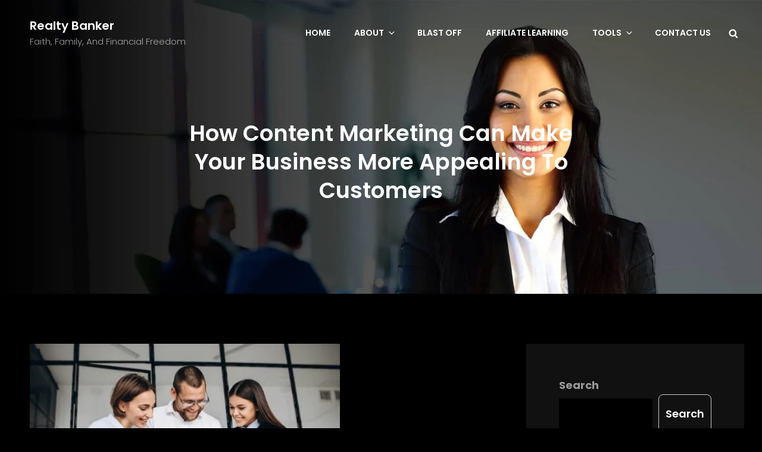

--- FILE ---
content_type: text/css
request_url: https://realtybanker.com/wp-content/litespeed/ucss/ea2fdc83f15971db6a5c5dc2d2033770.css?ver=5a75f
body_size: 7837
content:
.wp-block-archives,.wp-block-categories,.wp-block-group,.wp-block-image img{box-sizing:border-box}.wp-block-image img{height:auto;max-width:100%;vertical-align:bottom}.wp-block-image :where(figcaption){margin-bottom:1em;margin-top:.5em}ol.wp-block-latest-comments{box-sizing:border-box;margin-left:0}:where(.wp-block-latest-comments:not([style*=line-height] .wp-block-latest-comments__comment)){line-height:1.1}:where(.wp-block-latest-comments:not([style*=line-height] .wp-block-latest-comments__comment-excerpt p)){line-height:1.8}.wp-block-latest-comments__comment{list-style:none;margin-bottom:1em}.wp-block-latest-posts,ol,ul{box-sizing:border-box}.wp-block-latest-posts.wp-block-latest-posts__list li{clear:both;overflow-wrap:break-word}:root :where(.wp-block-latest-posts.wp-block-latest-posts__list){padding-left:0}.wp-block-search__button{margin-left:10px;word-break:normal}:where(.wp-block-search__button){border:1px solid #ccc;padding:6px 10px}.wp-block-search__inside-wrapper{display:flex;flex:auto;flex-wrap:nowrap;max-width:100%}.wp-block-search__label{width:100%}.wp-block-search__input{appearance:none;border:1px solid #949494;flex-grow:1;margin-left:0;margin-right:0;min-width:3rem;padding:8px;text-decoration:unset!important}:where(.wp-block-search__input){font-family:inherit;font-size:inherit;font-style:inherit;font-weight:inherit;letter-spacing:inherit;line-height:inherit;text-transform:inherit}.entry-content{counter-reset:footnotes}.wp-element-button{cursor:pointer}:root{--wp--preset--font-size--normal:16px;--wp--preset--font-size--huge:42px}.screen-reader-text:focus{background-color:#ddd;color:#444}html :where(img[class*=wp-image-]){height:auto;max-width:100%}:where(figure){margin:0 0 1em}@font-face{font-display:swap;font-family:FontAwesome-uap;src:url(/wp-content/plugins/indeed-affiliate-pro/assets/fonts/fontawesome-webfont.eot?v=4.5.0);src:url(/wp-content/plugins/indeed-affiliate-pro/assets/fonts/fontawesome-webfont.eot?#iefix&v=4.5.0)format("embedded-opentype"),url(/wp-content/plugins/indeed-affiliate-pro/assets/fonts/fontawesome-webfont.woff2?v=4.5.0)format("woff2"),url(/wp-content/plugins/indeed-affiliate-pro/assets/fonts/fontawesome-webfont.woff?v=4.5.0)format("woff"),url(/wp-content/plugins/indeed-affiliate-pro/assets/fonts/fontawesome-webfont.ttf?v=4.5.0)format("truetype"),url(/wp-content/plugins/indeed-affiliate-pro/assets/fonts/fontawesome-webfont.svg?v=4.5.0#fontawesomeregular)format("svg");font-weight:400;font-style:normal}.uap-strength .point:last{margin:0!important}#toc_container li,#toc_container ul{margin:0;padding:0}#toc_container.no_bullets li,#toc_container.no_bullets ul,#toc_container.no_bullets ul li{background:0 0;list-style:none}#toc_container ul ul{margin-left:1.5em}#toc_container{background:#f9f9f9;border:1px solid #aaa;padding:10px;margin-bottom:1em;width:auto;display:table;font-size:95%}#toc_container p.toc_title{text-align:center;font-weight:700;margin:0;padding:0}#toc_container p.toc_title+ul.toc_list{margin-top:1em}#toc_container a{text-decoration:none;text-shadow:none}#toc_container a:hover{text-decoration:underline}a{-webkit-transition:all .25s ease-in-out;-moz-transition:all .25s ease-in-out;-o-transition:all .25s ease-in-out;transition:all .25s ease-in-out;background-color:#fff0}button,input[type=submit]{-webkit-transition:background-color .2s ease-in;-moz-transition:background-color .2s ease-in;-o-transition:background-color .2s ease-in;transition:background-color .2s ease-in}input[type=email],input[type=search],input[type=text],input[type=url],textarea{transition:.2s border-color .2s ease-in,.2s color .2s ease-in}.icon-arrow-right,.scroll-down,.scroll-down .icon{-webkit-transition:all .6s ease;-moz-transition:all .6s ease;-o-transition:all .6s ease;-ms-transition:all .6s ease;transition:all .6s ease}html{font-family:sans-serif;line-height:1.15;-ms-text-size-adjust:100%;-webkit-text-size-adjust:100%;-webkit-box-sizing:border-box;-moz-box-sizing:border-box;box-sizing:border-box}body{margin:0}strong{font-weight:700}small{font-size:80%}img{display:block;border-style:none;height:auto;max-width:100%;vertical-align:middle}[type=submit]::-moz-focus-inner,button::-moz-focus-inner{border-style:none;padding:0}[type=search]::-webkit-search-decoration{-webkit-appearance:none}::-webkit-file-upload-button{-webkit-appearance:button;font:inherit}*,:after,:before{-webkit-box-sizing:inherit;-moz-box-sizing:inherit;box-sizing:inherit}.site-main .post-navigation{margin:0 0 25px;overflow:hidden}.post-navigation .nav-previous{float:left;width:50%}.post-navigation .nav-next{float:right;width:50%}.screen-reader-text{border:0;clip-path:inset(50%);margin:-1px;padding:0}.screen-reader-text:focus{border-radius:3px;box-shadow:0 0 2px 2px;-webkit-box-shadow:0 0 2px 2px;-moz-box-shadow:0 0 2px 2px;clip:auto!important;clip-path:none;display:block;font-size:14px;font-size:.875rem;font-weight:700;height:auto;left:5px;line-height:normal;padding:15px 23px 14px;text-decoration:none;top:5px;width:auto;z-index:100000}.site-footer:after,.site-footer:before,.site-header:after,.site-header:before{content:"";display:table;table-layout:fixed}.site-footer:after,.site-header:after{clear:both}.entry-content a:not(.more-link):not(.button):not(.wp-block-button__link):not(.readmore){text-decoration:underline}.entry-content a:not(.more-link):not(.button):not(.readmore):focus,.entry-content a:not(.more-link):not(.button):not(.readmore):hover{text-decoration:none}.site-main nav.post-navigation .nav-links>div a span,article,aside,figcaption,figure,footer,header,main,nav,section{display:block}h1{font-size:2em}figure{margin:1em 0}a:active,a:hover{outline-width:0}svg:not(:root){overflow:hidden}button,input,textarea{margin:0}button,input{overflow:visible}[type=submit],button{-webkit-appearance:button}[type=submit]{cursor:pointer}[type=submit]:-moz-focus-inner,button:-moz-focus-inner{border-style:none;padding:0}[type=submit]:-moz-focusring,button:-moz-focusring{outline:1px dotted ButtonText}textarea{overflow:auto}[type=checkbox]{-webkit-box-sizing:border-box;-moz-box-sizing:border-box;box-sizing:border-box;padding:0}[type=search]{-webkit-appearance:textfield;outline-offset:-2px}[type=search]:-webkit-search-cancel-button,[type=search]:-webkit-search-decoration{-webkit-appearance:none}:-webkit-file-upload-button{-webkit-appearance:button;font:inherit}.screen-reader-text{clip:rect(1px,1px,1px,1px);height:1px;overflow:hidden;position:absolute!important;width:1px;word-wrap:normal!important}.site .skip-link{background-color:#f1f1f1;box-shadow:0 0 1px 1px rgb(0 0 0/.2);color:#21759b;display:block;font-size:14px;font-weight:700;left:-9999em;outline:0;padding:15px 23px 14px;text-decoration:none;text-transform:none;top:-9999em}.site .skip-link:focus{clip:auto;height:auto;left:6px;top:7px;width:auto;z-index:100000}#colophon .wrapper:after,#colophon .wrapper:before,.content-area:after,.content-area:before,.entry-content:after,.entry-content:before,.post-navigation:after,.post-navigation:before,.section:after,.section:before,.site-content:after,.site-content:before,.site-main>article:after,.site-main>article:before,.widget-area li:after,.widget-area li:before,.widget:after,.widget:before,.wrapper:after,.wrapper:before{content:"";display:table;table-layout:fixed}#colophon .wrapper:after,.content-area:after,.entry-content:after,.post-navigation:after,.section:after,.site-content:after,.site-main>article:after,.widget-area li:after,.widget:after,.wrapper:after{clear:both}.wrapper{margin:0 auto;max-width:1500px;width:100%}.site-header-main .wrapper{max-width:100%}.site-content{padding:60px}.header-media .wrapper{width:100%;max-width:1920px}.widget a{text-decoration:none}.section,.sidebar .widget{clear:both;padding:30px}.section{display:block;overflow:hidden;padding:0;position:relative;width:100%}.header-media+.section{padding-top:42px}button,input[type=submit]{border-radius:8px;border:solid 1px;cursor:pointer;display:inline-block;font-weight:600;letter-spacing:0;line-height:1.5;text-transform:capitalize;text-align:center}button:focus,button:hover,input[type=submit]:focus,input[type=submit]:hover{border-color:#fff0}button:focus,input[type=submit]:focus{outline:thin dotted;outline-offset:-4px}input[type=email],input[type=search],input[type=text],input[type=url],textarea{border:1px solid;border-width:0 0 1px;margin-top:7px;padding:14px;width:100%}input[type=search]{-webkit-appearance:textfield}input[type=search]:-webkit-search-cancel-button,input[type=search]:-webkit-search-decoration{-webkit-appearance:none}input[type=checkbox]{margin-right:.5em}input[type=email]:focus,input[type=search]:focus,input[type=text]:focus,input[type=url]:focus,textarea:focus{outline:0}.search-form{clear:both;position:relative}input[type=search].search-field{-webkit-appearance:none;-webkit-border-radius:0;border-radius:0;border-width:1px;margin:0;padding:12px 46px 12px 14px;width:100%}.search-submit{background-image:none;background-color:#fff0;border:0;border-radius:0;overflow:hidden;padding:0;position:absolute;top:0;right:0;bottom:0;width:49px;text-shadow:none}.search-submit:focus,.search-submit:hover{background-image:none;background-color:#fff0}body{font-weight:400;line-height:1.67}input,textarea{font-size:16px;font-size:1rem;line-height:1.75}.entry-title.section-title,.section-title{font-size:32px;font-size:2rem}.comment-reply-title{font-size:28px;font-size:1.75rem}.author-description .author-title,.entry-title{font-size:22px;font-size:1.375rem}.color-scheme-corporate button,.color-scheme-corporate input[type=submit],.entry-meta,.site-title,body{font-size:18px;font-size:1.125rem}.menu-toggle,.search-submit,.site-header .icon{font-size:16px;font-size:1rem}.single .site-main .entry-footer .entry-meta{font-size:15px;font-size:.9375rem}.comment-notes,.main-navigation a,button,input[type=submit]{font-size:14px;font-size:.875rem}.entry-footer .entry-meta,.post-navigation .meta-nav,.site-description,.site-info{font-size:13px;font-size:.8125rem}h1,h2,h3,h5{clear:both;font-weight:700;font-style:normal;font-stretch:normal;line-height:1.33;margin:0;text-rendering:optimizeLegibility}.entry-content h5:first-child,h1:first-child,h2:first-child,h3:first-child,h5:first-child{margin-top:0}p{margin:0 0 14px}.entry-footer{display:flex;display:-webkit-box;display:-moz-box;display:-ms-flexbox;display:-webkit-flex;flex-wrap:wrap;align-items:unset;justify-content:unset;margin-top:14px}.entry-footer>div>span{margin-right:23px}@media only screen and (min-width:64em){.entry-footer>div>span{margin-right:30px}}.site-main nav.post-navigation{border-width:0 0 1px;border-style:solid;margin-bottom:0;padding:30px 0;position:relative}@media only screen and (min-width:64em){.site-main nav.post-navigation{padding:56px 0}}.site-main nav.post-navigation .nav-links>div{padding:10px}.site-main nav.post-navigation .nav-links .nav-previous{text-align:left;text-transform:uppercase}.site-main nav.post-navigation .nav-links .nav-next{text-align:right;text-transform:uppercase}.sidebar.widget-area section.widget{float:none;border-bottom:1px solid}@media only screen and (min-width:41.688em){.sidebar.widget-area section.widget{float:left}}@media only screen and (min-width:64em){.sidebar.widget-area section.widget{float:none;width:100%}}.sidebar.widget-area section.widget ul:not(.social-links-menu) li{margin-bottom:14px}.footer-widget-area .wrapper{display:-webkit-box;display:-webkit-flex;display:-ms-flexbox;display:flex;-webkit-flex-wrap:wrap;-ms-flex-wrap:wrap;flex-wrap:wrap;position:relative}.footer-widget-area .widget-column{-webkit-box-flex:1;-webkit-flex-grow:1;-ms-flex-positive:1;flex-grow:1;-webkit-flex-basis:100%;-ms-flex-preferred-size:100%;flex-basis:100%;min-width:0}.site-info{margin-top:15px;text-transform:capitalize;text-align:center}#colophon .widget{background-color:#fff0}#site-generator{clear:both;padding:35px 30px}.site-info a,a,a:visited{text-decoration:none}.comments-area{clear:both;display:block;width:100%}.form-submit{margin:0;text-align:center}.comment-reply-title small a{border:0;font-size:24px;font-size:1.5rem;height:32px;overflow:hidden;width:26px;position:absolute;right:14px;top:14px}.comment-respond{margin:1.25em 0;padding:42px;position:relative}.comment-reply-title{text-align:center}.comment-notes{font-style:italic}.widget ol,.widget ul{list-style:none;margin-left:0}.widget-area li{line-height:2}button:disabled,input[type=submit]:disabled{opacity:.5!important;cursor:not-allowed}.required{color:red}ul{list-style:disc}ol{list-style:decimal}li>ul,ul li>ul{margin-bottom:0}.post{margin:0}#page,.icon{position:relative}#page{margin:0 auto;overflow:hidden;-ms-word-wrap:break-word;word-wrap:break-word}.icon{display:inline-block;fill:currentColor;height:1em;vertical-align:middle;width:1em}ol,ul{margin:0 21px 1.75em;padding:0}ol li,ul li{line-height:30px}ul ul{margin:35px}ul li>ul{margin-top:0}.menu-toggle{padding:10px}.custom-header-content{padding:100px 30px}.cat-links{margin-bottom:14px}body:not(.home) .custom-header-content{padding:130px 30px 70px}.site-content>.wrapper{padding:42px 30px}.site-content .wrapper>.sidebar{margin-top:42px}.author-info{padding:35px}.footer-widget-area{padding:28px 0 0}.widget-column{padding:21px 30px}.comment-notes{margin:0 0 35px}.author-avatar,.author-description,.author-title,.comment-reply-title{margin:0 0 21px}.hentry{margin:0 0 42px}.widget li{margin-bottom:7px}.comments-area{margin-top:35px;padding-top:35px}#colophon .widget li:last-child,.site-main>:last-child,.widget li:last-child,.widget-area>:last-child,.widget-column>:last-child,.widget>:last-child{margin-bottom:0}.single .site-main .entry-footer{margin-top:35px}.post-navigation .nav-links .nav-previous+.nav-next{margin-bottom:35px}button,input[type=submit]{padding:13px 35px}.entry-meta .icon{margin-right:7px}a:focus{outline:thin dotted}a:active,a:hover{outline:0}.main-navigation ul{list-style:none;margin:0;padding-left:0}.main-navigation li{margin:0;position:relative}.main-navigation .menu-item-has-children>a{padding-right:49px}.main-navigation a{display:block;font-weight:600;line-height:1.5;letter-spacing:0;text-decoration:none;text-transform:uppercase;padding:14px 30px}.search-container{padding:21px}#primary-menu-wrapper .search-container{padding:14px 30px}.main-navigation ul ul{margin-left:.875em}.main-navigation ul ul a{font-weight:400;letter-spacing:0;text-transform:capitalize}.navigation-default .main-navigation{clear:both;border:0}.main-navigation ul li:hover>ul{left:auto;right:0}.main-navigation ul ul li:hover>ul{left:100%}#primary-search-wrapper{display:none}.menu-inside-wrapper{position:absolute;right:-100%;top:100%;max-width:100%;visibility:hidden;z-index:199;-webkit-transition:all .2s ease-in-out 0s;-moz-transition:all .2s ease-in-out 0s;-o-transition:all .2s ease-in-out 0s;transition:all .2s ease-in-out 0s;width:100%}#primary-menu-wrapper .menu-inside-wrapper{padding:14px 0}#primary-search-wrapper .menu-inside-wrapper{max-width:350px}.menu-toggle{background-color:#fff0;display:block;font-weight:400;line-height:1;margin:0 auto;text-shadow:none;background-image:none}.menu-toggle:focus,.menu-toggle:hover{background-image:none;background-color:#fff0}.has-header-media .custom-header-media .wp-custom-header img,.main-navigation .menu-item-has-children>a>.icon,.main-navigation ul a>.icon,.main-navigation ul ul,.menu-toggle .icon-close{display:none}#primary-search-wrapper .menu-toggle{background-image:none;border:0;display:inline-block;height:36px;letter-spacing:0;padding:0;-webkit-text-shadow:none;text-shadow:none;text-align:center;width:36px}.absolute-header .site-identity{display:inline-block}#menu-toggle{border:0;display:-webkit-box;display:-ms-flexbox;display:flex;-webkit-box-align:center;-ms-flex-align:center;align-items:center;flex-direction:column}.menu-label{margin-top:5px;transition:.3s}@media (orientation:portrait){#primary-menu-wrapper .menu-toggle .icon{width:25px;height:25px;border:1px solid;padding:3px;transition:.3s}}@media screen and (orientation:landscape) and (min-device-width:320px) and (max-device-width:812px){.custom-header-media .section-title{font-size:24px;font-size:1.5rem}}.mobile-social-search{clear:both}.hentry{float:left;position:relative;width:100%}.color-scheme-corporate .header-media .section-title{text-transform:inherit;font-weight:700;font-stretch:normal;font-style:normal;line-height:1.31;letter-spacing:normal}.color-scheme-corporate .section-title{font-weight:700;font-stretch:normal;font-style:normal;line-height:1.29;letter-spacing:normal}body:not(.home).color-scheme-corporate .header-media .section-title{font-weight:600}.color-scheme-corporate .custom-header-content-wrapper{max-width:650px}.entry-content h2,.header-media .section-title{font-size:32px;font-size:2rem;line-height:1.43}.entry-content h2{margin-top:1.166666666666667em;margin-bottom:.7291666666666667em}.entry-content h5{font-size:18px;font-size:1.125rem;line-height:1.25;margin-top:2em;margin-bottom:1.25em}.entry-title,.post-navigation .post-title{-webkit-hyphens:auto;-moz-hyphens:auto;-ms-hyphens:auto;hyphens:auto}.custom-header-content>:last-child,.entry-content>:last-child{margin-bottom:0}.author-info{clear:both;margin-top:35px;text-align:center}.author-avatar .avatar{height:65px;width:65px}.author-description>:last-child{margin-bottom:0}.author-description .author-title{clear:none;line-height:1.75}.author-bio{overflow:hidden}.author-link{display:block;margin-top:28px;white-space:nowrap}.entry-meta{line-height:1.5;text-transform:capitalize}.entry-meta>span{position:relative;padding-right:12px}.entry-meta>span:last-child{padding-right:0}.entry-meta a,.post-navigation a{text-decoration:none}.entry-footer .entry-meta>span{clear:both;display:block;margin:35px 0 0}.entry-title,.section-title{font-stretch:normal;font-style:normal;letter-spacing:normal}.entry-title{font-weight:600;line-height:1.46;margin:0}.section-title{font-weight:400;line-height:1.29}.custom-header-media .section-title{text-transform:uppercase;margin-bottom:0;margin-top:0}.post-navigation{clear:both}.post-navigation a{display:block}.post-navigation .meta-nav{display:block;letter-spacing:.083em;margin-bottom:.583em;text-transform:uppercase}.post-navigation .post-title{font-weight:700;display:block;text-rendering:optimizeLegibility}.post-navigation .nav-links{display:-webkit-box;display:-webkit-flex;display:-ms-flexbox;display:flex;-webkit-box-orient:vertical;-webkit-box-direction:normal;-webkit-flex-direction:column;-ms-flex-direction:column;flex-direction:column}.post-navigation .nav-links .nav-next{-webkit-box-ordinal-group:2;-webkit-order:1;-ms-flex-order:1;order:1}.post-navigation .nav-links .nav-previous{-webkit-box-ordinal-group:3;-webkit-order:2;-ms-flex-order:2;order:2}.site-header{position:relative}.absolute-header .site-header{position:absolute;left:0;width:100%;top:0;z-index:99}body:not(.home) .custom-header .scroll-down{display:none}.site-header-main .wrapper{-webkit-align-items:center;-ms-flex-align:center;align-items:center;display:-webkit-flex;display:-ms-flexbox;display:flex;-webkit-flex-wrap:wrap;-ms-flex-wrap:wrap;flex-wrap:wrap;padding:7px 30px;position:relative}.site-description{opacity:.6}.site-branding{margin:14px auto 14px 0;min-width:0;text-align:left;overflow:hidden;max-width:80%;width:auto}#primary-menu-wrapper,.site-branding,.site-header-menu{display:-webkit-box;display:-ms-flexbox;display:flex;align-items:center}.site-header-menu{-webkit-box-pack:end;-ms-flex-pack:end;justify-content:flex-end;-webkit-flex-wrap:wrap;-ms-flex-wrap:wrap;flex-wrap:wrap;margin-right:-10px;width:auto}#primary-menu-wrapper,.site-branding{-webkit-box-align:center;-ms-flex-align:center}.site-title{font-weight:700;line-height:1.458333333333333;letter-spacing:.1666666666666667em;margin:0;text-transform:uppercase}.color-scheme-corporate .site-title{font-stretch:normal;font-style:normal;line-height:normal;letter-spacing:normal;text-transform:capitalize;font-weight:600}.site-title a{text-decoration:none}.site-description{font-weight:300;letter-spacing:0;line-height:1.615384615384615;margin:0;text-transform:capitalize}.custom-header{clear:both;position:relative}.custom-header-content{display:block;margin:0 auto;position:relative;width:100%;max-width:1500px;text-align:center;z-index:2}.custom-header-content-wrapper{max-width:550px;margin:0 auto}.has-header-media:not(.home) .custom-header-media{position:relative}.custom-header .wrapper:before,.custom-header-overlay{content:"";height:100%;position:absolute;left:0;top:0;width:100%}.custom-header-overlay{bottom:0;right:0;z-index:1}.custom-header .wrapper:before{display:block}.scroll-down{bottom:30px;height:50px;display:-webkit-box;display:-ms-flexbox;display:flex;-webkit-box-align:center;-ms-flex-align:center;align-items:center;-webkit-box-pack:center;-ms-flex-pack:center;justify-content:center;border-radius:50%;-webkit-border-radius:50%;-moz-border-radius:50%;-o-border-radius:50%;position:absolute;right:30px;z-index:999;cursor:pointer;width:50px}.scroll-down span{display:none}.scroll-down .icon-arrow-right{transform:rotate(90deg)}body:not(.home) .custom-header-content .custom-header-content-wrapper{margin:0 auto}@-ms-viewport{width:device-width}@viewport{width:device-width}@media screen and (min-width:30em){.menu-label,.site-header-menu .menu-label{display:inline-block}.menu-label{margin-left:7px;margin-top:0}#menu-toggle{flex-direction:row}}@media screen and (min-width:41.6875em){.menu-inside-wrapper{top:71px}.author-info{text-align:left}.author-avatar{float:left;margin:0 28px 0 0}.author-description{margin:0;overflow:hidden}.post-navigation .nav-links{-webkit-box-orient:horizontal;-webkit-box-direction:normal;-webkit-flex-direction:row;-ms-flex-direction:row;flex-direction:row;-webkit-box-pack:justify;-webkit-justify-content:space-between;-ms-flex-pack:justify;justify-content:space-between}.post-navigation .nav-links .nav-next{-webkit-box-ordinal-group:3;-webkit-order:2;-ms-flex-order:2;order:2}.post-navigation .nav-links .nav-previous{-webkit-box-ordinal-group:2;-webkit-order:1;-ms-flex-order:1;order:1}.post-navigation .nav-links>div{-webkit-flex-basis:48%;-ms-flex-preferred-size:48%;flex-basis:48%}.post-navigation .nav-previous{text-align:left}.post-navigation .nav-next{text-align:right}.post-navigation .nav-links .nav-previous+.nav-next{margin-bottom:0}}@media screen and (min-width:48em){#primary-search-wrapper{display:block;position:relative}.menu-toggle-wrapper{display:block;float:left;padding:10px 0}.menu-toggle{padding:5px 10px}.menu-inside-wrapper{width:350px;top:100%;right:0;opacity:0}.navigation-default .mobile-social-search{display:none}body:not(.home) .custom-header-content{padding:150px 30px 80px}#primary-menu-wrapper{position:relative}#primary-menu-wrapper .menu-inside-wrapper{max-width:350px}}@media screen and (min-width:64em){.custom-header-content{padding:88px 50px}.site-header-menu{margin-right:0}.site-branding{margin:14px auto 14px 20px}.site-info{font-size:16px;font-size:1rem}.scroll-down{height:60px;width:60px}.widget-column{padding:28px 50px}.section{padding:0}.comments-area{padding-top:42px}.author-info,.comments-area,.single .site-main .entry-footer{margin-top:42px}input[type=search].search-field{display:block}.content-area{float:left;margin-right:-100%;width:70%}.sidebar{border-top:none;float:right;margin-left:70%;width:30%;max-width:400px}#primary{padding:0 20px}.site-content .wrapper>.sidebar{margin-top:0}.sidebar .widget{width:100%}.entry-content h2,.entry-title.section-title,.section-title,body:not(.home) .header-media .section-title{font-size:37px;font-size:2.3125rem}.entry-content h5{font-size:22px;font-size:1.375rem}.comment-respond{padding:49px}#site-generator{padding:42px 30px;margin:0 auto;max-width:1520px}.site-footer #site-generator{display:flex;align-items:center}.site-footer #site-generator.one{justify-content:center}.site-info{margin-top:0}.main-navigation li{width:auto}.sidebar .widget{padding:55px}.site-title{font-size:20px;font-size:1.25rem}.site-description{font-size:15px;font-size:.9375rem}body:not(.home) .custom-header-content{padding:180px 50px 90px}}@media screen and (min-width:85.375em){.single .site-main .hentry{margin-bottom:56px}.single .site-main .entry-footer{margin-top:56px}.comment-respond{padding:56px}.comments-area{margin-top:56px;padding-top:56px}.entry-content h2,body:not(.home) .header-media .section-title{font-size:43px;font-size:2.6875rem}.section{padding:8px 0}.header-media+.section{padding-top:78px}.author-info{margin-top:56px}.scroll-down{bottom:36px;height:70px;right:36px;width:70px}}@media only screen and (min-width:75em){.navigation-default .site-branding{text-align:left}.navigation-default .menu-toggle{display:none}.navigation-default #primary-search-wrapper .menu-toggle{display:block}.navigation-default #primary-menu-wrapper .menu-inside-wrapper{border:0;position:relative;display:block;float:left;top:0;left:0;right:0;visibility:visible;opacity:1;width:auto;bottom:auto;background-color:#fff0;box-shadow:none;overflow:inherit}.navigation-default .main-navigation a{padding:14px 20px;line-height:2}.navigation-default .main-navigation li.menu-item-has-children ul ul a{padding-left:20px}.navigation-default .main-navigation .menu-item-has-children>a>.icon{display:inline;left:5px;position:relative;top:-1px}.navigation-default .main-navigation ul ul .menu-item-has-children>a>.icon{margin-top:-7px;left:auto;position:absolute;right:14px;top:50%;-webkit-transform:rotate(-270deg);-ms-transform:rotate(-270deg);transform:rotate(-270deg)}.navigation-default .main-navigation ul a{background-color:#fff0}.navigation-default .main-navigation ul ul{border:1px solid;display:block;float:left;margin:0;padding:7px 0;position:absolute;top:auto;left:-999em;z-index:99999}.navigation-default .main-navigation ul ul ul{left:-999em;top:-8px}.navigation-default .main-navigation ul ul a{padding:7px 20px;width:220px}.navigation-default .main-navigation ul li:hover>ul{left:auto;right:0}.navigation-default .main-navigation li{border-bottom:none;display:inline-block}.navigation-default .main-navigation ul ul li:hover>ul{left:auto;right:100%}.navigation-default #primary-menu-wrapper .menu-toggle-wrapper{display:none}.site-header-main .wrapper{padding:14px 30px}body:not(.home) .custom-header-content{padding:200px 50px 150px}.navigation-default #primary-menu-wrapper .menu-inside-wrapper{padding:0;max-width:100%}}@media screen and (min-width:100em){body,button,input[type=submit]{font-size:21px;font-size:1.3125rem}.entry-content h2,.entry-title.section-title,.section-title,body:not(.home) .header-media .section-title{font-size:49px;font-size:3.0625rem}.color-scheme-corporate .site-title,.entry-content h5{font-size:24px;font-size:1.5rem}.custom-header-content{padding:147px 50px}.section{padding:28px 0}.header-media+.section{padding-top:98px}.author-description .author-title,.entry-title{font-size:24px;font-size:1.5rem}}@media screen and (min-width:120em){.scroll-down{bottom:49px;height:80px;right:49px;width:80px}}body,input[type=email],input[type=search],input[type=text],input[type=url],textarea{background-color:#000}@media only screen and (min-width:75em){.navigation-default .nav-menu .sub-menu{background-color:#111}}#secondary,.custom-header{background-color:#111}.absolute-header .menu-toggle,.absolute-header .site-description,.absolute-header .site-title a{color:#fff}@media only screen and (min-width:48em){#primary-search-wrapper .menu-toggle{color:#fff}}@media only screen and (min-width:75em){.absolute-header.navigation-default .main-navigation a{color:#fff}}.absolute-header .menu-toggle:focus,.absolute-header .menu-toggle:hover{color:#d98e4a}@media only screen and (min-width:48em){#primary-search-wrapper .menu-toggle:focus{color:#d98e4a}}@media only screen and (min-width:75em){.absolute-header.navigation-default .main-navigation a:focus,.absolute-header.navigation-default .main-navigation a:hover{color:#d98e4a}}.menu-toggle:focus,.menu-toggle:hover{color:#fff}#primary-search-wrapper .menu-toggle:focus,#primary-search-wrapper button:focus,#primary-search-wrapper button:hover,.site-header-menu button:focus,.site-header-menu button:hover{color:#d98e4a}button,button[type=submit],input[type=submit]{background:#fff0}.header-media .entry-title,.scroll-down .icon{color:#fff}.menu-toggle:focus,.menu-toggle:hover{background:#fff0}.color-scheme-corporate #page .scroll-down:focus,.color-scheme-corporate #page .scroll-down:hover,body #menu-toggle:focus,body #menu-toggle:hover{background-image:none}#primary-search-wrapper .menu-inside-wrapper,.author-info,.comment-respond,.menu-inside-wrapper,.mobile-social-search{background-color:#111}.header-media .section-title,.site-description,.site-title a,h1,h2,h3,h5{color:#fff}.entry-meta a,.icon-arrow-right,body,input,textarea{color:#999}#menu-toggle:focus,#menu-toggle:hover,#primary-search-wrapper .menu-toggle,#primary-search-wrapper button,.menu-toggle-wrapper button,.site-header-menu button,a{color:#fff}input[type]:focus,textarea:focus{border-color:#fff}#primary-search-wrapper .menu-toggle:hover,.entry-meta a:focus,.entry-meta a:hover,.menu-toggle:hover .menu-label,.scroll-down:focus .icon,.scroll-down:hover .icon,.site-title a:focus,.site-title a:hover,a:focus,a:hover,button:focus svg,button:hover svg{color:#0688ff}body #menu-toggle:focus{outline-color:#0688ff}.comment-form input,.comment-form textarea,.mobile-social-search,.navigation-default .site-header-menu #primary-menu-wrapper .menu-inside-wrapper,.sidebar.widget-area section.widget,.site-header-main .menu-inside-wrapper,.site-header-main .site-header-menu .menu-inside-wrapper .main-navigation .sub-menu,header .site-header-main,header .site-header-menu .menu-inside-wrapper .main-navigation .sub-menu li:last-child,input[type=email],input[type=search],input[type=submit],input[type=text],input[type=url],nav.navigation,textarea{border-color:#252525}#primary-search-wrapper .search-container button,#primary-search-wrapper .search-container button:focus svg,#primary-search-wrapper .search-container button:hover svg,.absolute-header .menu-label,.nav-menu .menu-item-has-children>a:focus:before,.nav-menu .menu-item-has-children>a:hover:before,.scroll-down .icon,.search-form button:focus svg,.search-form button:hover svg,button,button:focus,button:hover,button[type=submit],button[type=submit]:focus,button[type=submit]:hover,input[type=submit],input[type=submit]:focus,input[type=submit]:hover{color:#fff}button:focus,button:hover,button[type=submit]:focus,button[type=submit]:hover,input[type=submit]:focus,input[type=submit]:hover{background-color:#0688ff}.scroll-down{background-color:#0688ff}.scroll-down:focus,.scroll-down:hover{background-color:#fff}.color-scheme-corporate #page .scroll-down{background-image:linear-gradient(to right,#0e81f6,#14b9f6)}.color-scheme-corporate button:focus,.color-scheme-corporate button:hover,.color-scheme-corporate input[type=submit]:focus,.color-scheme-corporate input[type=submit]:hover{background-image:linear-gradient(to right,#0e81f6,#14b9f6)}.post-navigation .post-title,.section-title,.site-description,.site-title,body,button,h1,h2,h3,h5,input,input[type=submit],textarea{font-family:"Poppins",sans-serif}.wp-block-latest-posts.wp-block-latest-posts__list{list-style:disc}[class^=wp-block-]:not(.wp-block-gallery) figcaption{border:0;font-size:13px;font-size:.8125rem;font-style:italic;line-height:1.615384615384615;margin:0;padding:14px 21px;text-align:center;color:#666}.wp-block-image{margin-bottom:28px}.wp-block-latest-posts.wp-block-latest-posts__list li{margin-bottom:1.25em}.wp-block-archives-list li,.wp-block-categories-list li{margin-bottom:16px}.wp-block-latest-comments article{margin-bottom:3em}.wp-block-latest-comments__comment{font-size:inherit}.wp-block-latest-comments__comment-meta{margin-bottom:14px}.bsui a,.wp-block-latest-comments__comment-author,.wp-block-latest-comments__comment-link{text-decoration:none}@font-face{font-display:swap;font-family:"Poppins";font-style:italic;font-weight:400;src:url(https://realtybanker.com/wp-content/fonts/poppins/pxiGyp8kv8JHgFVrJJLufntAKPY.woff2)format("woff2");unicode-range:U+0100-02BA,U+02BD-02C5,U+02C7-02CC,U+02CE-02D7,U+02DD-02FF,U+0304,U+0308,U+0329,U+1D00-1DBF,U+1E00-1E9F,U+1EF2-1EFF,U+2020,U+20A0-20AB,U+20AD-20C0,U+2113,U+2C60-2C7F,U+A720-A7FF}@font-face{font-display:swap;font-family:"Poppins";font-style:italic;font-weight:400;src:url(https://realtybanker.com/wp-content/fonts/poppins/pxiGyp8kv8JHgFVrJJLucHtA.woff2)format("woff2");unicode-range:U+0000-00FF,U+0131,U+0152-0153,U+02BB-02BC,U+02C6,U+02DA,U+02DC,U+0304,U+0308,U+0329,U+2000-206F,U+20AC,U+2122,U+2191,U+2193,U+2212,U+2215,U+FEFF,U+FFFD}@font-face{font-display:swap;font-family:"Poppins";font-style:italic;font-weight:700;src:url(https://realtybanker.com/wp-content/fonts/poppins/pxiDyp8kv8JHgFVrJJLmy15VGdeOcEg.woff2)format("woff2");unicode-range:U+0100-02BA,U+02BD-02C5,U+02C7-02CC,U+02CE-02D7,U+02DD-02FF,U+0304,U+0308,U+0329,U+1D00-1DBF,U+1E00-1E9F,U+1EF2-1EFF,U+2020,U+20A0-20AB,U+20AD-20C0,U+2113,U+2C60-2C7F,U+A720-A7FF}@font-face{font-display:swap;font-family:"Poppins";font-style:italic;font-weight:700;src:url(https://realtybanker.com/wp-content/fonts/poppins/pxiDyp8kv8JHgFVrJJLmy15VF9eO.woff2)format("woff2");unicode-range:U+0000-00FF,U+0131,U+0152-0153,U+02BB-02BC,U+02C6,U+02DA,U+02DC,U+0304,U+0308,U+0329,U+2000-206F,U+20AC,U+2122,U+2191,U+2193,U+2212,U+2215,U+FEFF,U+FFFD}@font-face{font-display:swap;font-family:"Poppins";font-style:normal;font-weight:200;src:url(https://realtybanker.com/wp-content/fonts/poppins/pxiByp8kv8JHgFVrLFj_Z1JlFc-K.woff2)format("woff2");unicode-range:U+0100-02BA,U+02BD-02C5,U+02C7-02CC,U+02CE-02D7,U+02DD-02FF,U+0304,U+0308,U+0329,U+1D00-1DBF,U+1E00-1E9F,U+1EF2-1EFF,U+2020,U+20A0-20AB,U+20AD-20C0,U+2113,U+2C60-2C7F,U+A720-A7FF}@font-face{font-display:swap;font-family:"Poppins";font-style:normal;font-weight:200;src:url(https://realtybanker.com/wp-content/fonts/poppins/pxiByp8kv8JHgFVrLFj_Z1xlFQ.woff2)format("woff2");unicode-range:U+0000-00FF,U+0131,U+0152-0153,U+02BB-02BC,U+02C6,U+02DA,U+02DC,U+0304,U+0308,U+0329,U+2000-206F,U+20AC,U+2122,U+2191,U+2193,U+2212,U+2215,U+FEFF,U+FFFD}@font-face{font-display:swap;font-family:"Poppins";font-style:normal;font-weight:300;src:url(https://realtybanker.com/wp-content/fonts/poppins/pxiByp8kv8JHgFVrLDz8Z1JlFc-K.woff2)format("woff2");unicode-range:U+0100-02BA,U+02BD-02C5,U+02C7-02CC,U+02CE-02D7,U+02DD-02FF,U+0304,U+0308,U+0329,U+1D00-1DBF,U+1E00-1E9F,U+1EF2-1EFF,U+2020,U+20A0-20AB,U+20AD-20C0,U+2113,U+2C60-2C7F,U+A720-A7FF}@font-face{font-display:swap;font-family:"Poppins";font-style:normal;font-weight:300;src:url(https://realtybanker.com/wp-content/fonts/poppins/pxiByp8kv8JHgFVrLDz8Z1xlFQ.woff2)format("woff2");unicode-range:U+0000-00FF,U+0131,U+0152-0153,U+02BB-02BC,U+02C6,U+02DA,U+02DC,U+0304,U+0308,U+0329,U+2000-206F,U+20AC,U+2122,U+2191,U+2193,U+2212,U+2215,U+FEFF,U+FFFD}@font-face{font-display:swap;font-family:"Poppins";font-style:normal;font-weight:400;src:url(https://realtybanker.com/wp-content/fonts/poppins/pxiEyp8kv8JHgFVrJJnecmNE.woff2)format("woff2");unicode-range:U+0100-02BA,U+02BD-02C5,U+02C7-02CC,U+02CE-02D7,U+02DD-02FF,U+0304,U+0308,U+0329,U+1D00-1DBF,U+1E00-1E9F,U+1EF2-1EFF,U+2020,U+20A0-20AB,U+20AD-20C0,U+2113,U+2C60-2C7F,U+A720-A7FF}@font-face{font-display:swap;font-family:"Poppins";font-style:normal;font-weight:400;src:url(https://realtybanker.com/wp-content/fonts/poppins/pxiEyp8kv8JHgFVrJJfecg.woff2)format("woff2");unicode-range:U+0000-00FF,U+0131,U+0152-0153,U+02BB-02BC,U+02C6,U+02DA,U+02DC,U+0304,U+0308,U+0329,U+2000-206F,U+20AC,U+2122,U+2191,U+2193,U+2212,U+2215,U+FEFF,U+FFFD}@font-face{font-display:swap;font-family:"Poppins";font-style:normal;font-weight:500;src:url(https://realtybanker.com/wp-content/fonts/poppins/pxiByp8kv8JHgFVrLGT9Z1JlFc-K.woff2)format("woff2");unicode-range:U+0100-02BA,U+02BD-02C5,U+02C7-02CC,U+02CE-02D7,U+02DD-02FF,U+0304,U+0308,U+0329,U+1D00-1DBF,U+1E00-1E9F,U+1EF2-1EFF,U+2020,U+20A0-20AB,U+20AD-20C0,U+2113,U+2C60-2C7F,U+A720-A7FF}@font-face{font-display:swap;font-family:"Poppins";font-style:normal;font-weight:500;src:url(https://realtybanker.com/wp-content/fonts/poppins/pxiByp8kv8JHgFVrLGT9Z1xlFQ.woff2)format("woff2");unicode-range:U+0000-00FF,U+0131,U+0152-0153,U+02BB-02BC,U+02C6,U+02DA,U+02DC,U+0304,U+0308,U+0329,U+2000-206F,U+20AC,U+2122,U+2191,U+2193,U+2212,U+2215,U+FEFF,U+FFFD}@font-face{font-display:swap;font-family:"Poppins";font-style:normal;font-weight:600;src:url(https://realtybanker.com/wp-content/fonts/poppins/pxiByp8kv8JHgFVrLEj6Z1JlFc-K.woff2)format("woff2");unicode-range:U+0100-02BA,U+02BD-02C5,U+02C7-02CC,U+02CE-02D7,U+02DD-02FF,U+0304,U+0308,U+0329,U+1D00-1DBF,U+1E00-1E9F,U+1EF2-1EFF,U+2020,U+20A0-20AB,U+20AD-20C0,U+2113,U+2C60-2C7F,U+A720-A7FF}@font-face{font-display:swap;font-family:"Poppins";font-style:normal;font-weight:600;src:url(https://realtybanker.com/wp-content/fonts/poppins/pxiByp8kv8JHgFVrLEj6Z1xlFQ.woff2)format("woff2");unicode-range:U+0000-00FF,U+0131,U+0152-0153,U+02BB-02BC,U+02C6,U+02DA,U+02DC,U+0304,U+0308,U+0329,U+2000-206F,U+20AC,U+2122,U+2191,U+2193,U+2212,U+2215,U+FEFF,U+FFFD}@font-face{font-display:swap;font-family:"Poppins";font-style:normal;font-weight:700;src:url(https://realtybanker.com/wp-content/fonts/poppins/pxiByp8kv8JHgFVrLCz7Z1JlFc-K.woff2)format("woff2");unicode-range:U+0100-02BA,U+02BD-02C5,U+02C7-02CC,U+02CE-02D7,U+02DD-02FF,U+0304,U+0308,U+0329,U+1D00-1DBF,U+1E00-1E9F,U+1EF2-1EFF,U+2020,U+20A0-20AB,U+20AD-20C0,U+2113,U+2C60-2C7F,U+A720-A7FF}@font-face{font-display:swap;font-family:"Poppins";font-style:normal;font-weight:700;src:url(https://realtybanker.com/wp-content/fonts/poppins/pxiByp8kv8JHgFVrLCz7Z1xlFQ.woff2)format("woff2");unicode-range:U+0000-00FF,U+0131,U+0152-0153,U+02BB-02BC,U+02C6,U+02DA,U+02DC,U+0304,U+0308,U+0329,U+2000-206F,U+20AC,U+2122,U+2191,U+2193,U+2212,U+2215,U+FEFF,U+FFFD}.bsui *,.bsui ::after,.bsui ::before{box-sizing:border-box}.bsui h5{margin-top:0;margin-bottom:1rem;font-family:inherit;font-weight:500;color:inherit;font-size:1.25rem;line-height:1.4}.bsui p{margin-top:0;margin-bottom:1.25rem}.bsui a{color:var(--bs-link-color);transition:color .2s ease-in-out}.bsui a:hover{color:var(--bs-link-hover-color);text-decoration:underline}.bsui img{max-width:100%;height:auto;vertical-align:middle}.bsui ::-moz-focus-inner{padding:0;border-style:none}.bsui ::-webkit-datetime-edit-day-field,.bsui ::-webkit-datetime-edit-fields-wrapper,.bsui ::-webkit-datetime-edit-hour-field,.bsui ::-webkit-datetime-edit-minute,.bsui ::-webkit-datetime-edit-month-field,.bsui ::-webkit-datetime-edit-text,.bsui ::-webkit-datetime-edit-year-field{padding:0}.bsui ::-webkit-inner-spin-button{height:auto}.bsui ::-webkit-search-decoration{-webkit-appearance:none}.bsui ::-webkit-color-swatch-wrapper{padding:0}.bsui ::file-selector-button{font:inherit;-webkit-appearance:button}.bsui .d-block{display:block!important}.bsui .shadow{box-shadow:0 .125rem .5rem -.25rem rgb(31 27 45/.12),0 .25rem 1rem rgb(31 27 45/.12)!important}.bsui .border{border:1px solid #efecf3!important}.bsui .border-white{--bs-border-opacity:1;border-color:rgba(var(--bs-white-rgb),var(--bs-border-opacity))!important}.bsui .mt-0{margin-top:0!important}.bsui .me-3{margin-right:1rem!important}.bsui .p-3{padding:1rem!important}.bsui .text-center{text-align:center!important}.bsui .bg-light{--bs-bg-opacity:1;background-color:rgba(var(--bs-light-rgb),var(--bs-bg-opacity))!important}.bsui .rounded-circle{border-radius:50%!important}@media (min-width:768px){.bsui .d-md-flex{display:flex!important}.bsui .text-md-start{text-align:left!important}}.bsui a:focus{outline:0}.bsui ::selection{background:rgb(93 60 242/.15)}.bsui ::-moz-selection{background:rgb(93 60 242/.15)}@font-face{font-display:swap}.bsui .bg-light{fill:#f9f8fa!important}.bsui .border-width-4{border-width:4px!important}:root{--bs-blue:#7832e2;--bs-pink:#ff0266;--bs-red:#ff5916;--bs-yellow:#ffde03;--bs-green:#44c553;--bs-teal:#09ebaf;--bs-black:#000;--bs-gray:#9691a4;--bs-gray-dark:#666276;--bs-gray-100:#f9f8fa;--bs-gray-200:#f5f4f8;--bs-gray-300:#efecf3;--bs-gray-400:#d5d2dc;--bs-gray-500:#bbb7c5;--bs-gray-600:#9691a4;--bs-gray-700:#666276;--bs-gray-800:#454056;--bs-gray-900:#1f1b2d;--bs-primary:#3993d5;--bs-secondary:#6c757d;--bs-success:#44c553;--bs-info:#17a2b8;--bs-warning:#ffc107;--bs-danger:#dc3545;--bs-light:#f9f8fa;--bs-dark:#454056;--bs-white:#fff;--bs-purple:#ad6edd;--bs-salmon:#ff977a;--bs-cyan:#35bdff;--bs-gray:#d5d2dc;--bs-gray-dark:#9691a4;--bs-indigo:#502c6c;--bs-orange:#fbb500;--bs-primary-rgb:57,147,213;--bs-secondary-rgb:108,117,125;--bs-success-rgb:68,197,83;--bs-info-rgb:23,162,184;--bs-warning-rgb:255,193,7;--bs-danger-rgb:220,53,69;--bs-light-rgb:249,248,250;--bs-dark-rgb:69,64,86;--bs-purple-rgb:173,110,221;--bs-salmon-rgb:255,151,122;--bs-cyan-rgb:53,189,255;--bs-gray-rgb:213,210,220;--bs-gray-dark-rgb:150,145,164;--bs-indigo-rgb:80,44,108;--bs-orange-rgb:251,181,0;--bs-white-rgb:255,255,255;--bs-black-rgb:0,0,0;--bs-body-color-rgb:102,98,118;--bs-body-bg-rgb:255,255,255;--bs-font-sans-serif:Nunito, "Segoe UI", Roboto, "Helvetica Neue", Arial, sans-serif, "Apple Color Emoji", "Segoe UI Emoji", "Segoe UI Symbol", "Noto Color Emoji";--bs-font-monospace:SFMono-Regular, Menlo, Monaco, Consolas, "Liberation Mono", "Courier New", monospace;--bs-gradient:linear-gradient(26.21deg, #5d3cf2 0%, #3993d5 108.88%);--bs-body-font-family:var(--bs-font-sans-serif);--bs-body-font-size:1rem;--bs-body-font-weight:400;--bs-body-line-height:1.5;--bs-body-color:#666276;--bs-body-bg:#fff;--bs-border-width:1px;--bs-border-style:solid;--bs-border-color:#efecf3;--bs-border-color-translucent:rgba(0,0,0,0.175);--bs-border-radius:.5rem;--bs-border-radius-sm:.375rem;--bs-border-radius-lg:.75rem;--bs-border-radius-xl:1.875rem;--bs-border-radius-2xl:2rem;--bs-border-radius-pill:50rem;--bs-link-color:#3993d5;--bs-link-hover-color:#287ebd;--bs-code-color:#e3116c;--bs-highlight-bg:#fff8cd}.stls-grecaptcha2{display:inline-block;transform:scale(.9);transform-origin:0 0;margin-bottom:.5rem}